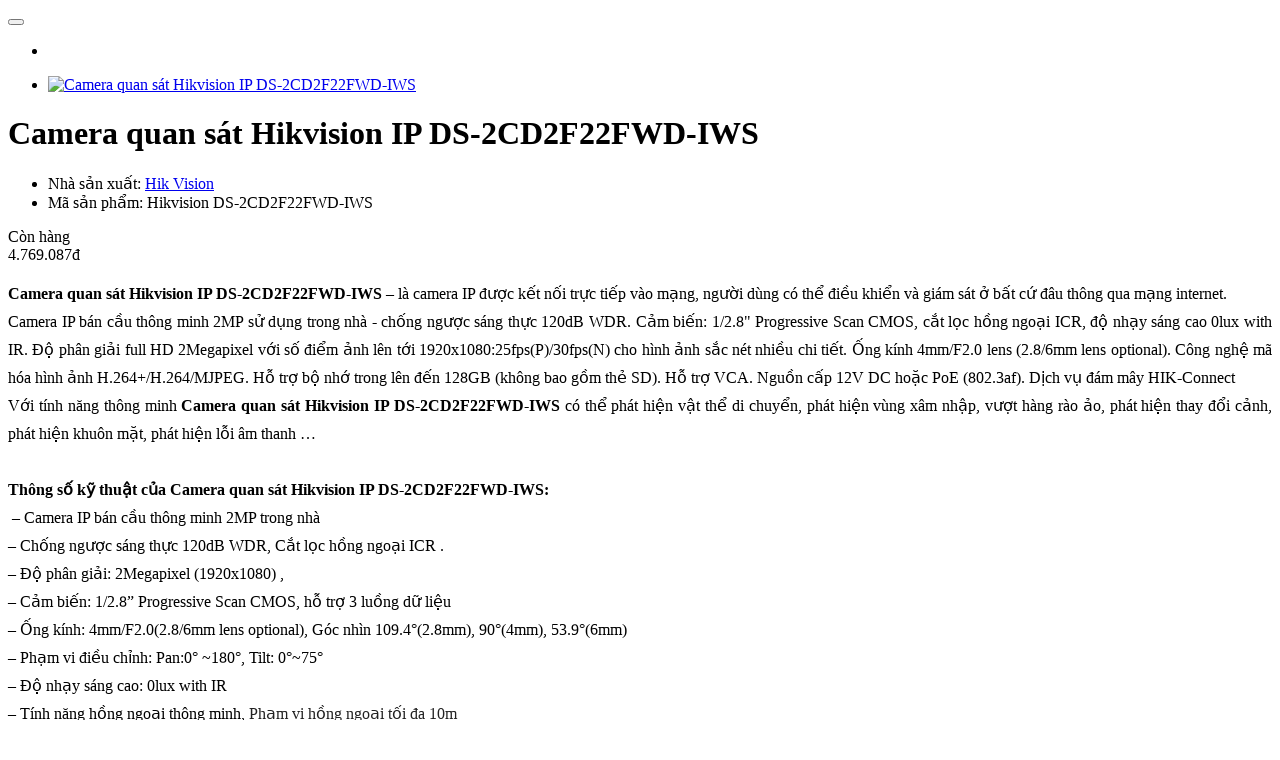

--- FILE ---
content_type: text/html; charset=utf-8
request_url: http://vcmart.vn/index.php?route=welldone/quickview&product_id=315
body_size: 3372
content:
<!DOCTYPE html>
<html>
<head>
<meta http-equiv="content-type" content="text/html; charset=UTF-8">
<title>Camera quan sát Hikvision IP DS-2CD2F22FWD-IWS</title>
<meta name="robots" content="noindex">
</head>
<body>
<button type="button" class="close icon-clear" data-dismiss="modal"></button>
<div class="container-fluid">
  <div class="row">
    <div class="col-sm-6">
      <ul class="product-main-image no-zoom" id="mainProductImg">
        <li class="product-main-image__item active">
                <img src='' /></li>
        
      </ul>
      <div class="product-images-carousel">
        <div class="loader">
          
        </div>
        <ul id="smallGallery">
         <li><a href="#" data-image="" data-zoom-image="" title="Camera quan sát Hikvision IP DS-2CD2F22FWD-IWS" class="active"><img src="" title="Camera quan sát Hikvision IP DS-2CD2F22FWD-IWS" alt="Camera quan sát Hikvision IP DS-2CD2F22FWD-IWS" /></a></li> 
          
        </ul>
      </div>
    </div>
    <div class="col-sm-6">
      <div class="product-info">
        <div class="product-info__title">
              <h1>Camera quan sát Hikvision IP DS-2CD2F22FWD-IWS</h1>
              
              <ul class="list-unstyled">
                                <li>Nhà sản xuất: <a href="http://vcmart.vn/hik-vision">Hik Vision</a></li>
                                <li>Mã sản phẩm: Hikvision DS-2CD2F22FWD-IWS</li>
                              </ul>
              
                            <div class="rating product-info__rating">
                                                    <span class="icon-star"></span>
                                                                        <span class="icon-star"></span>
                                                                        <span class="icon-star"></span>
                                                                        <span class="icon-star"></span>
                                                                        <span class="icon-star"></span>
                                     
              </div>
                        </div>
        <div class="product-info__sku pull-right"><span class="label label-success">Còn hàng</span></div>
                    <div class="price-box product-info__price">
                              <span class="price-box__regular">4.769.087đ</span>
                          
            <ul class="list-unstyled price-opts">
                                                      </ul>
          
              
            </div>
                      
        
        <div id="product">
            
                                
                               
               
            </div>   
            
        <div class="divider divider--xs product-info__divider"></div>
        <div class="product-info__description" id="tab-description"><p dir="ltr" style="line-height:1.7999999999999998;margin-top:0pt;margin-bottom:0pt;text-align: justify;"><span style="font-size: 12pt; font-family: &quot;Times New Roman&quot;; color: rgb(0, 0, 0); background-color: transparent; font-style: normal; font-variant-ligatures: normal; font-variant-caps: normal; text-decoration: none; vertical-align: baseline; white-space: pre-wrap;"><b>Camera quan sát Hikvision IP DS-2CD2F22FWD-IWS</b></span><span style="font-size:12pt;font-family:'Times New Roman';color:#000000;background-color:transparent;font-weight:400;font-style:normal;font-variant:normal;text-decoration:none;vertical-align:baseline;white-space:pre-wrap;"> – là camera IP được kết nối trực tiếp vào mạng, người dùng có thể điều khiển và giám sát ở bất cứ đâu thông qua mạng internet. </span></p><p dir="ltr" style="line-height:1.7999999999999998;margin-top:0pt;margin-bottom:0pt;text-align: justify;"><span style="font-size:12pt;font-family:'Times New Roman';color:#000000;background-color:transparent;font-weight:400;font-style:normal;font-variant:normal;text-decoration:none;vertical-align:baseline;white-space:pre-wrap;">Camera IP bán cầu thông minh 2MP sử dụng trong nhà - chống ngược sáng thực 120dB WDR. Cảm biến: 1/2.8" Progressive Scan CMOS, cắt lọc hồng ngoại ICR, độ nhạy sáng cao 0lux with IR. Độ phân giải full HD 2Megapixel với số điểm ảnh lên tới 1920x1080:25fps(P)/30fps(N) cho hình ảnh sắc nét nhiều chi tiết. Ống kính 4mm/F2.0 lens (2.8/6mm lens optional). Công nghệ mã hóa hình ảnh H.264+/H.264/MJPEG. Hỗ trợ bộ nhớ trong lên đến 128GB (không bao gồm thẻ SD). Hỗ trợ VCA. Nguồn cấp 12V DC hoặc PoE (802.3af). Dịch vụ đám mây HIK-Connect</span><span style="font-size:12pt;font-family:'Times New Roman';color:#000000;background-color:transparent;font-weight:400;font-style:normal;font-variant:normal;text-decoration:none;vertical-align:baseline;white-space:pre-wrap;"><br class="kix-line-break"></span><span style="font-size:12pt;font-family:'Times New Roman';color:#000000;background-color:transparent;font-weight:400;font-style:normal;font-variant:normal;text-decoration:none;vertical-align:baseline;white-space:pre-wrap;">Với tính năng thông minh <b>Camera quan sát Hikvision IP DS-2CD2F22FWD-IWS</b> có thể phát hiện vật thể di chuyển, phát hiện vùng xâm nhập, vượt hàng rào ảo, phát hiện thay đổi cảnh, phát hiện khuôn mặt, phát hiện lỗi âm thanh …</span></p><p dir="ltr" style="line-height:1.7999999999999998;margin-top:0pt;margin-bottom:0pt;text-align: justify;"><span style="font-size:12pt;font-family:'Times New Roman';color:#000000;background-color:transparent;font-weight:400;font-style:normal;font-variant:normal;text-decoration:none;vertical-align:baseline;white-space:pre-wrap;"><br></span></p><p dir="ltr" style="line-height:1.7999999999999998;margin-top:0pt;margin-bottom:0pt;text-align: justify;"><span style="font-size: 12pt; font-family: &quot;Times New Roman&quot;; color: rgb(0, 0, 0); background-color: transparent; font-style: normal; font-variant-ligatures: normal; font-variant-caps: normal; text-decoration: none; vertical-align: baseline; white-space: pre-wrap;"><b>Thông số kỹ thuật của Camera quan sát Hikvision IP DS-2CD2F22FWD-IWS:</b></span></p><p dir="ltr" style="line-height:1.7999999999999998;margin-top:0pt;margin-bottom:0pt;text-align: justify;"><span style="font-size:12pt;font-family:'Times New Roman';color:#000000;background-color:transparent;font-weight:400;font-style:normal;font-variant:normal;text-decoration:none;vertical-align:baseline;white-space:pre-wrap;"> – Camera IP bán cầu thông minh 2MP trong nhà</span></p><p dir="ltr" style="line-height:1.7999999999999998;margin-top:0pt;margin-bottom:0pt;text-align: justify;"><span style="font-size:12pt;font-family:'Times New Roman';color:#000000;background-color:transparent;font-weight:400;font-style:normal;font-variant:normal;text-decoration:none;vertical-align:baseline;white-space:pre-wrap;">– Chống ngược sáng thực 120dB WDR, Cắt lọc hồng ngoại ICR . </span></p><p dir="ltr" style="line-height:1.7999999999999998;margin-top:0pt;margin-bottom:0pt;text-align: justify;"><span style="font-size:12pt;font-family:'Times New Roman';color:#000000;background-color:transparent;font-weight:400;font-style:normal;font-variant:normal;text-decoration:none;vertical-align:baseline;white-space:pre-wrap;">– Độ phân giải: 2Megapixel (1920x1080) , </span></p><p dir="ltr" style="line-height:1.7999999999999998;margin-top:0pt;margin-bottom:0pt;text-align: justify;"><span style="font-size:12pt;font-family:'Times New Roman';color:#000000;background-color:transparent;font-weight:400;font-style:normal;font-variant:normal;text-decoration:none;vertical-align:baseline;white-space:pre-wrap;">– Cảm biến: 1/2.8” Progressive Scan CMOS, hỗ trợ 3 luồng dữ liệu</span></p><p dir="ltr" style="line-height:1.7999999999999998;margin-top:0pt;margin-bottom:0pt;text-align: justify;"><span style="font-size:12pt;font-family:'Times New Roman';color:#000000;background-color:transparent;font-weight:400;font-style:normal;font-variant:normal;text-decoration:none;vertical-align:baseline;white-space:pre-wrap;">– Ống kính: 4mm/F2.0(2.8/6mm lens optional), Góc nhìn 109.4°(2.8mm), 90°(4mm), 53.9°(6mm)</span></p><p dir="ltr" style="line-height:1.7999999999999998;margin-top:0pt;margin-bottom:0pt;text-align: justify;"><span style="font-size:12pt;font-family:'Times New Roman';color:#000000;background-color:transparent;font-weight:400;font-style:normal;font-variant:normal;text-decoration:none;vertical-align:baseline;white-space:pre-wrap;">– Phạm vi điều chỉnh: Pan:0° ~180°, Tilt: 0°~75°</span></p><p dir="ltr" style="line-height:1.7999999999999998;margin-top:0pt;margin-bottom:0pt;text-align: justify;"><span style="font-size:12pt;font-family:'Times New Roman';color:#000000;background-color:transparent;font-weight:400;font-style:normal;font-variant:normal;text-decoration:none;vertical-align:baseline;white-space:pre-wrap;">– Độ nhạy sáng cao: 0lux with IR </span></p><p dir="ltr" style="line-height:1.7999999999999998;margin-top:0pt;margin-bottom:0pt;text-align: justify;"><span style="font-size:12pt;font-family:'Times New Roman';color:#000000;background-color:transparent;font-weight:400;font-style:normal;font-variant:normal;text-decoration:none;vertical-align:baseline;white-space:pre-wrap;">– Tính năng hồng ngoại thông minh, </span><span style="font-size:12pt;font-family:'Times New Roman';color:#222222;background-color:transparent;font-weight:400;font-style:normal;font-variant:normal;text-decoration:none;vertical-align:baseline;white-space:pre-wrap;">Phạm vi hồng ngoại tối đa 10m </span></p><p dir="ltr" style="line-height:1.7999999999999998;margin-top:0pt;margin-bottom:0pt;text-align: justify;"><span style="font-size:12pt;font-family:'Times New Roman';color:#000000;background-color:transparent;font-weight:400;font-style:normal;font-variant:normal;text-decoration:none;vertical-align:baseline;white-space:pre-wrap;">– Kết nối mạng có dây RJ45. </span></p><p dir="ltr" style="line-height:1.7999999999999998;margin-top:0pt;margin-bottom:0pt;text-align: justify;"><span style="font-size:12pt;font-family:'Times New Roman';color:#000000;background-color:transparent;font-weight:400;font-style:normal;font-variant:normal;text-decoration:none;vertical-align:baseline;white-space:pre-wrap;">– Cổng Audio/Alarm In/Out. </span></p><p dir="ltr" style="line-height:1.7999999999999998;margin-top:0pt;margin-bottom:0pt;text-align: justify;"><span style="font-size:12pt;font-family:'Times New Roman';color:#000000;background-color:transparent;font-weight:400;font-style:normal;font-variant:normal;text-decoration:none;vertical-align:baseline;white-space:pre-wrap;">– Tích hợp Wifi. <br></span></p><p dir="ltr" style="line-height:1.7999999999999998;margin-top:0pt;margin-bottom:0pt;text-align: justify;"><span style="font-size:12pt;font-family:'Times New Roman';color:#000000;background-color:transparent;font-weight:400;font-style:normal;font-variant:normal;text-decoration:none;vertical-align:baseline;white-space:pre-wrap;">– Hỗ trợ cổng CVBS</span></p><p dir="ltr" style="line-height:1.7999999999999998;margin-top:0pt;margin-bottom:0pt;text-align: justify;"><span style="font-size:12pt;font-family:'Times New Roman';color:#000000;background-color:transparent;font-weight:400;font-style:normal;font-variant:normal;text-decoration:none;vertical-align:baseline;white-space:pre-wrap;">– Chống nhiễu kỹ thật số 3D DNR, </span></p><p dir="ltr" style="line-height:1.7999999999999998;margin-top:0pt;margin-bottom:0pt;text-align: justify;"><span style="font-size:12pt;font-family:'Times New Roman';color:#000000;background-color:transparent;font-weight:400;font-style:normal;font-variant:normal;text-decoration:none;vertical-align:baseline;white-space:pre-wrap;">– Hỗ trợ các tính năng BLC, HLC, ROI . </span></p><p dir="ltr" style="line-height:1.7999999999999998;margin-top:0pt;margin-bottom:0pt;text-align: justify;"><span style="font-size:12pt;font-family:'Times New Roman';color:#000000;background-color:transparent;font-weight:400;font-style:normal;font-variant:normal;text-decoration:none;vertical-align:baseline;white-space:pre-wrap;">– Tự chuyển chế độ ngày/đêm. .</span></p><p dir="ltr" style="line-height:1.7999999999999998;margin-top:0pt;margin-bottom:0pt;text-align: justify;"><span style="font-size:12pt;font-family:'Times New Roman';color:#000000;background-color:transparent;font-weight:400;font-style:normal;font-variant:normal;text-decoration:none;vertical-align:baseline;white-space:pre-wrap;">– Hỗ trợ bộ nhớ trong lên đến 128GB (không bao gồm thẻ SD) </span></p><p dir="ltr" style="line-height:1.7999999999999998;margin-top:0pt;margin-bottom:0pt;text-align: justify;"><span style="font-size:12pt;font-family:'Times New Roman';color:#000000;background-color:transparent;font-weight:400;font-style:normal;font-variant:normal;text-decoration:none;vertical-align:baseline;white-space:pre-wrap;">– Hỗ trợ chuẩn kết nối ONVIF/PSIA</span></p><p dir="ltr" style="line-height:1.7999999999999998;margin-top:0pt;margin-bottom:0pt;text-align: justify;"><span style="font-size:12pt;font-family:'Times New Roman';color:#000000;background-color:transparent;font-weight:400;font-style:normal;font-variant:normal;text-decoration:none;vertical-align:baseline;white-space:pre-wrap;">– Nguồn cấp 12V DC hoặc PoE (802.3af) .</span></p><p dir="ltr" style="line-height:1.7999999999999998;margin-top:0pt;margin-bottom:0pt;text-align: justify;"><span style="background-color: transparent; font-family: &quot;Times New Roman&quot;; font-size: 12pt; white-space: pre-wrap;">– Chuẩn bảo vệ chống va đập IK10</span></p></div>
        <div class="divider divider--xs product-info__divider"></div>
        
        <ul class="product-links product-links--inline">
              <li><a href="#" title="So sánh sản phẩm" onclick="welldone_add_to_compare('315');return false;"><span class="icon icon-bars"></span>So sánh sản phẩm</a></li>
              <li><a href="#" title="Thêm vào DS yêu thích" onclick="welldone_add_to_whishlist('315');return false;"><span class="icon icon-favorite"></span>Thêm vào DS yêu thích</a></li>
            </ul>
      </div>
    </div>
  </div>
</div>
<script>
	jQuery('#mainProductImg').css({'visibility':'hidden'});
	jQuery('.product-images-carousel').css({'visibility':'hidden'});
	jQuery('#mainProductImg').imagesLoaded(function() {
		var imgH = jQuery('#mainProductImg').find('img').height();
		console.log(imgH);
		jQuery('#mainProductImg').css({'min-height': imgH+'px'});	
		jQuery('#mainProductImg').css({'visibility':'visible'});
		jQuery('.product-images-carousel').css({'visibility':'visible'});
	});
	jQuery('#smallGallery a').click(function(e){
		e.preventDefault();
		var targ = jQuery(this).parent('li').index();
		console.log(targ)
		var curImg = jQuery('#mainProductImg').find('li.active');
		var cur = curImg.index();
		console.log(cur)
		if (targ == cur) {
			return false;
		}
		else {
			var newImg = jQuery('#mainProductImg').find('li:nth-child('+ (targ+1) +')');
			//console.log (targ);
			curImg.removeClass('active');
			newImg.addClass('active')
		}
	});
  jQuery('.btn-number').click(function(e){
		e.preventDefault();
		
		fieldName = jQuery(this).attr('data-field');
		type      = jQuery(this).attr('data-type');
		var input = jQuery("input[name='"+fieldName+"']");
		var currentVal = parseInt(input.val());
		console.log(currentVal);
		if (!isNaN(currentVal)) {
			if(type == 'minus') {
			//console.log('minus');
				
				if(currentVal > input.attr('min')) {
					input.val(currentVal - 1).change();
				} 
				if(parseInt(input.val()) == input.attr('min')) {
					jQuery(this).attr('disabled', true);
				}
	
			} else if(type == 'plus') {
			//console.log('plus');
	
				if(currentVal < input.attr('max')) {
					input.val(currentVal + 1).change();
				}
				if(parseInt(input.val()) == input.attr('max')) {
					jQuery(this).attr('disabled', true);
				}
	
			}
		} else {
			input.val(0);
		}
	});
  
  $('.input-number').focusin(function() {
        $(this).data('oldValue', $(this).val());
    });
    $('.input-number').change(function() {

        var minValue = parseInt($(this).attr('min'));
        var maxValue = parseInt($(this).attr('max'));
        var valueCurrent = parseInt($(this).val());

        var name = $(this).attr('name');
        if (valueCurrent >= minValue) {
            $(this).closest('.input-group-qty').find(".btn-number[data-type='minus']").removeAttr('disabled')
        } else {
            $(this).val($(this).data('oldValue'));
        }
        if (valueCurrent <= maxValue) {
            $(this).closest('.input-group-qty').find(".btn-number[data-type='plus']").removeAttr('disabled')
        } else {
            $(this).val($(this).data('oldValue'));
        }


    });
    
    jQuery(document).ready(function() {
    
    if ($('.selectpicker').length) {
        $('.selectpicker').selectpicker({
            showSubtext: true
        });
    }
    
    });
		
</script>
</body>
</html>